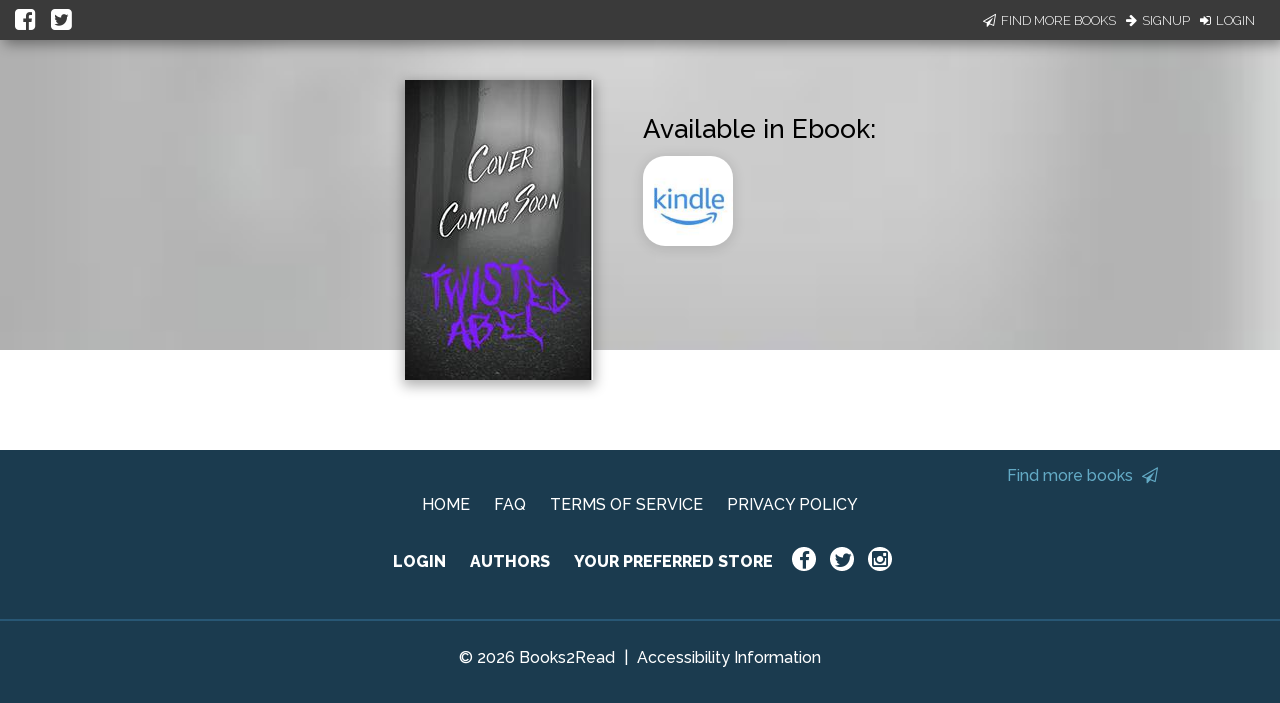

--- FILE ---
content_type: application/javascript
request_url: https://books2read.com/links/get-reader-context/?nocache=1769247528699&_=1769247528613
body_size: -147
content:
var urlKey="bpqaQg", readOnly=false, readerOwnsUbl="False", storePreference=null, doNotPrompt=false;